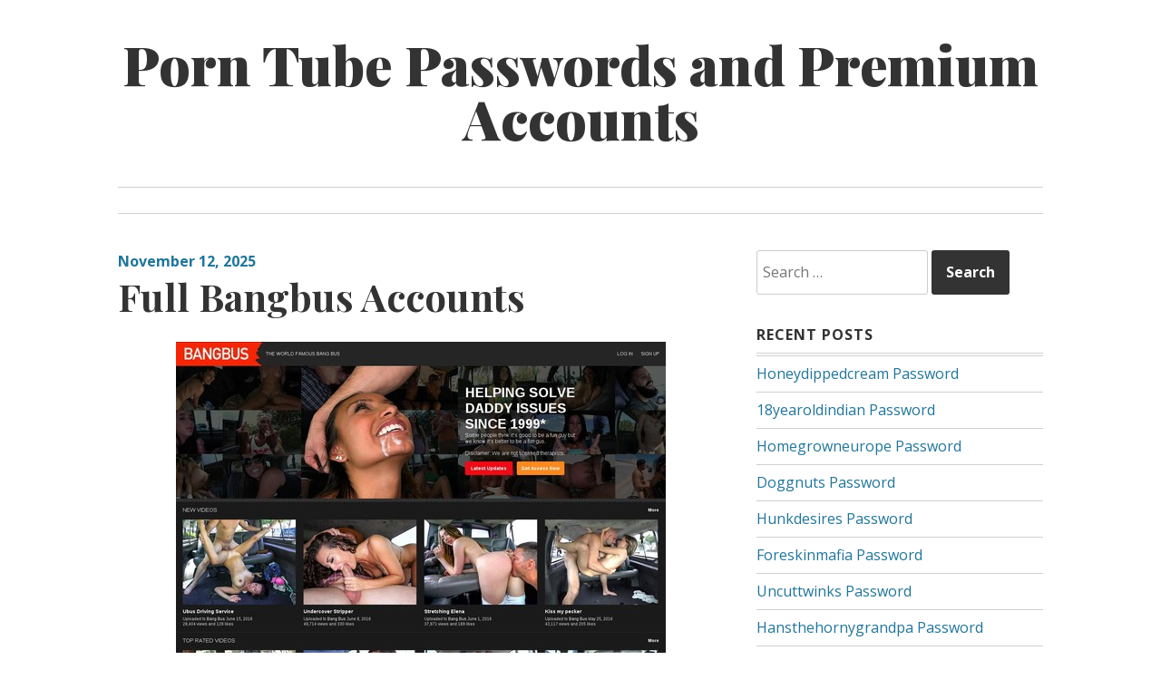

--- FILE ---
content_type: text/html; charset=UTF-8
request_url: https://tubepasswords.com/full-bangbus-accounts/
body_size: 7110
content:
<!DOCTYPE html>
<html lang="en-US">
<head>
<meta charset="UTF-8">
<meta name="viewport" content="width=device-width, initial-scale=1">
<link rel="profile" href="https://gmpg.org/xfn/11">
<link rel="pingback" href="https://tubepasswords.com/xmlrpc.php">

<script type="application/ld+json">
	{"@context":"https://schema.org","@type":"BreadcrumbList","itemListElement":[{"@type":"ListItem","position":1,"name":"Premium Tube Accounts","item":"http://tubepasswords.com/category/premium-tube-accounts/"},{"@type":"ListItem","position":2,"name":"Full Bangbus Accounts"}]}
	</script>
<title>Full Bangbus Accounts &#8211; Porn Tube Passwords and Premium Accounts</title>
<meta name='robots' content='max-image-preview:large' />
<link rel='dns-prefetch' href='//fonts.googleapis.com' />
<link rel='dns-prefetch' href='//s.w.org' />
<link rel="alternate" type="application/rss+xml" title="Porn Tube Passwords and Premium Accounts &raquo; Feed" href="https://tubepasswords.com/feed/" />
<link rel="alternate" type="application/rss+xml" title="Porn Tube Passwords and Premium Accounts &raquo; Comments Feed" href="https://tubepasswords.com/comments/feed/" />


<!-- Last Modified Schema is inserted by the WP Last Modified Info plugin v1.7.6 - https://wordpress.org/plugins/wp-last-modified-info/ -->
<script type="application/ld+json">{"@context":"http:\/\/schema.org\/","@type":"CreativeWork","dateModified":"2025-11-12T01:32:52-06:00","headline":"Full Bangbus Accounts","description":"How to use hacked tube passwords? You need to got to link below and follow to members area if you had been redirected, in login form please use one of the login:password below. members.bangbros.com khargoosh:135110 sansibar2000:agustin cracker:12345678 alrob:beachy wetwilly71:snowboard Due to the huge popularity of our website some passwords may not be active. In this case click here to get","mainEntityOfPage":{"@type":"WebPage","@id":"http:\/\/tubepasswords.com\/full-bangbus-accounts\/"},"author":{"@type":"Person","name":"","url":"http:\/\/tubepasswords.com\/author\/","description":""}}</script>

<script type="text/javascript">
window._wpemojiSettings = {"baseUrl":"https:\/\/s.w.org\/images\/core\/emoji\/14.0.0\/72x72\/","ext":".png","svgUrl":"https:\/\/s.w.org\/images\/core\/emoji\/14.0.0\/svg\/","svgExt":".svg","source":{"concatemoji":"http:\/\/tubepasswords.com\/wp-includes\/js\/wp-emoji-release.min.js?ver=6.0"}};
/*! This file is auto-generated */
!function(e,a,t){var n,r,o,i=a.createElement("canvas"),p=i.getContext&&i.getContext("2d");function s(e,t){var a=String.fromCharCode,e=(p.clearRect(0,0,i.width,i.height),p.fillText(a.apply(this,e),0,0),i.toDataURL());return p.clearRect(0,0,i.width,i.height),p.fillText(a.apply(this,t),0,0),e===i.toDataURL()}function c(e){var t=a.createElement("script");t.src=e,t.defer=t.type="text/javascript",a.getElementsByTagName("head")[0].appendChild(t)}for(o=Array("flag","emoji"),t.supports={everything:!0,everythingExceptFlag:!0},r=0;r<o.length;r++)t.supports[o[r]]=function(e){if(!p||!p.fillText)return!1;switch(p.textBaseline="top",p.font="600 32px Arial",e){case"flag":return s([127987,65039,8205,9895,65039],[127987,65039,8203,9895,65039])?!1:!s([55356,56826,55356,56819],[55356,56826,8203,55356,56819])&&!s([55356,57332,56128,56423,56128,56418,56128,56421,56128,56430,56128,56423,56128,56447],[55356,57332,8203,56128,56423,8203,56128,56418,8203,56128,56421,8203,56128,56430,8203,56128,56423,8203,56128,56447]);case"emoji":return!s([129777,127995,8205,129778,127999],[129777,127995,8203,129778,127999])}return!1}(o[r]),t.supports.everything=t.supports.everything&&t.supports[o[r]],"flag"!==o[r]&&(t.supports.everythingExceptFlag=t.supports.everythingExceptFlag&&t.supports[o[r]]);t.supports.everythingExceptFlag=t.supports.everythingExceptFlag&&!t.supports.flag,t.DOMReady=!1,t.readyCallback=function(){t.DOMReady=!0},t.supports.everything||(n=function(){t.readyCallback()},a.addEventListener?(a.addEventListener("DOMContentLoaded",n,!1),e.addEventListener("load",n,!1)):(e.attachEvent("onload",n),a.attachEvent("onreadystatechange",function(){"complete"===a.readyState&&t.readyCallback()})),(e=t.source||{}).concatemoji?c(e.concatemoji):e.wpemoji&&e.twemoji&&(c(e.twemoji),c(e.wpemoji)))}(window,document,window._wpemojiSettings);
</script>
<style type="text/css">
img.wp-smiley,
img.emoji {
	display: inline !important;
	border: none !important;
	box-shadow: none !important;
	height: 1em !important;
	width: 1em !important;
	margin: 0 0.07em !important;
	vertical-align: -0.1em !important;
	background: none !important;
	padding: 0 !important;
}
</style>
	<link rel='stylesheet' id='wp-block-library-css' href="https://tubepasswords.com/wp-includes/css/dist/block-library/style.min.css?ver=6.0" type='text/css' media='all' />
<style id='global-styles-inline-css' type='text/css'>
body{--wp--preset--color--black: #000000;--wp--preset--color--cyan-bluish-gray: #abb8c3;--wp--preset--color--white: #ffffff;--wp--preset--color--pale-pink: #f78da7;--wp--preset--color--vivid-red: #cf2e2e;--wp--preset--color--luminous-vivid-orange: #ff6900;--wp--preset--color--luminous-vivid-amber: #fcb900;--wp--preset--color--light-green-cyan: #7bdcb5;--wp--preset--color--vivid-green-cyan: #00d084;--wp--preset--color--pale-cyan-blue: #8ed1fc;--wp--preset--color--vivid-cyan-blue: #0693e3;--wp--preset--color--vivid-purple: #9b51e0;--wp--preset--gradient--vivid-cyan-blue-to-vivid-purple: linear-gradient(135deg,rgba(6,147,227,1) 0%,rgb(155,81,224) 100%);--wp--preset--gradient--light-green-cyan-to-vivid-green-cyan: linear-gradient(135deg,rgb(122,220,180) 0%,rgb(0,208,130) 100%);--wp--preset--gradient--luminous-vivid-amber-to-luminous-vivid-orange: linear-gradient(135deg,rgba(252,185,0,1) 0%,rgba(255,105,0,1) 100%);--wp--preset--gradient--luminous-vivid-orange-to-vivid-red: linear-gradient(135deg,rgba(255,105,0,1) 0%,rgb(207,46,46) 100%);--wp--preset--gradient--very-light-gray-to-cyan-bluish-gray: linear-gradient(135deg,rgb(238,238,238) 0%,rgb(169,184,195) 100%);--wp--preset--gradient--cool-to-warm-spectrum: linear-gradient(135deg,rgb(74,234,220) 0%,rgb(151,120,209) 20%,rgb(207,42,186) 40%,rgb(238,44,130) 60%,rgb(251,105,98) 80%,rgb(254,248,76) 100%);--wp--preset--gradient--blush-light-purple: linear-gradient(135deg,rgb(255,206,236) 0%,rgb(152,150,240) 100%);--wp--preset--gradient--blush-bordeaux: linear-gradient(135deg,rgb(254,205,165) 0%,rgb(254,45,45) 50%,rgb(107,0,62) 100%);--wp--preset--gradient--luminous-dusk: linear-gradient(135deg,rgb(255,203,112) 0%,rgb(199,81,192) 50%,rgb(65,88,208) 100%);--wp--preset--gradient--pale-ocean: linear-gradient(135deg,rgb(255,245,203) 0%,rgb(182,227,212) 50%,rgb(51,167,181) 100%);--wp--preset--gradient--electric-grass: linear-gradient(135deg,rgb(202,248,128) 0%,rgb(113,206,126) 100%);--wp--preset--gradient--midnight: linear-gradient(135deg,rgb(2,3,129) 0%,rgb(40,116,252) 100%);--wp--preset--duotone--dark-grayscale: url('#wp-duotone-dark-grayscale');--wp--preset--duotone--grayscale: url('#wp-duotone-grayscale');--wp--preset--duotone--purple-yellow: url('#wp-duotone-purple-yellow');--wp--preset--duotone--blue-red: url('#wp-duotone-blue-red');--wp--preset--duotone--midnight: url('#wp-duotone-midnight');--wp--preset--duotone--magenta-yellow: url('#wp-duotone-magenta-yellow');--wp--preset--duotone--purple-green: url('#wp-duotone-purple-green');--wp--preset--duotone--blue-orange: url('#wp-duotone-blue-orange');--wp--preset--font-size--small: 13px;--wp--preset--font-size--medium: 20px;--wp--preset--font-size--large: 36px;--wp--preset--font-size--x-large: 42px;}.has-black-color{color: var(--wp--preset--color--black) !important;}.has-cyan-bluish-gray-color{color: var(--wp--preset--color--cyan-bluish-gray) !important;}.has-white-color{color: var(--wp--preset--color--white) !important;}.has-pale-pink-color{color: var(--wp--preset--color--pale-pink) !important;}.has-vivid-red-color{color: var(--wp--preset--color--vivid-red) !important;}.has-luminous-vivid-orange-color{color: var(--wp--preset--color--luminous-vivid-orange) !important;}.has-luminous-vivid-amber-color{color: var(--wp--preset--color--luminous-vivid-amber) !important;}.has-light-green-cyan-color{color: var(--wp--preset--color--light-green-cyan) !important;}.has-vivid-green-cyan-color{color: var(--wp--preset--color--vivid-green-cyan) !important;}.has-pale-cyan-blue-color{color: var(--wp--preset--color--pale-cyan-blue) !important;}.has-vivid-cyan-blue-color{color: var(--wp--preset--color--vivid-cyan-blue) !important;}.has-vivid-purple-color{color: var(--wp--preset--color--vivid-purple) !important;}.has-black-background-color{background-color: var(--wp--preset--color--black) !important;}.has-cyan-bluish-gray-background-color{background-color: var(--wp--preset--color--cyan-bluish-gray) !important;}.has-white-background-color{background-color: var(--wp--preset--color--white) !important;}.has-pale-pink-background-color{background-color: var(--wp--preset--color--pale-pink) !important;}.has-vivid-red-background-color{background-color: var(--wp--preset--color--vivid-red) !important;}.has-luminous-vivid-orange-background-color{background-color: var(--wp--preset--color--luminous-vivid-orange) !important;}.has-luminous-vivid-amber-background-color{background-color: var(--wp--preset--color--luminous-vivid-amber) !important;}.has-light-green-cyan-background-color{background-color: var(--wp--preset--color--light-green-cyan) !important;}.has-vivid-green-cyan-background-color{background-color: var(--wp--preset--color--vivid-green-cyan) !important;}.has-pale-cyan-blue-background-color{background-color: var(--wp--preset--color--pale-cyan-blue) !important;}.has-vivid-cyan-blue-background-color{background-color: var(--wp--preset--color--vivid-cyan-blue) !important;}.has-vivid-purple-background-color{background-color: var(--wp--preset--color--vivid-purple) !important;}.has-black-border-color{border-color: var(--wp--preset--color--black) !important;}.has-cyan-bluish-gray-border-color{border-color: var(--wp--preset--color--cyan-bluish-gray) !important;}.has-white-border-color{border-color: var(--wp--preset--color--white) !important;}.has-pale-pink-border-color{border-color: var(--wp--preset--color--pale-pink) !important;}.has-vivid-red-border-color{border-color: var(--wp--preset--color--vivid-red) !important;}.has-luminous-vivid-orange-border-color{border-color: var(--wp--preset--color--luminous-vivid-orange) !important;}.has-luminous-vivid-amber-border-color{border-color: var(--wp--preset--color--luminous-vivid-amber) !important;}.has-light-green-cyan-border-color{border-color: var(--wp--preset--color--light-green-cyan) !important;}.has-vivid-green-cyan-border-color{border-color: var(--wp--preset--color--vivid-green-cyan) !important;}.has-pale-cyan-blue-border-color{border-color: var(--wp--preset--color--pale-cyan-blue) !important;}.has-vivid-cyan-blue-border-color{border-color: var(--wp--preset--color--vivid-cyan-blue) !important;}.has-vivid-purple-border-color{border-color: var(--wp--preset--color--vivid-purple) !important;}.has-vivid-cyan-blue-to-vivid-purple-gradient-background{background: var(--wp--preset--gradient--vivid-cyan-blue-to-vivid-purple) !important;}.has-light-green-cyan-to-vivid-green-cyan-gradient-background{background: var(--wp--preset--gradient--light-green-cyan-to-vivid-green-cyan) !important;}.has-luminous-vivid-amber-to-luminous-vivid-orange-gradient-background{background: var(--wp--preset--gradient--luminous-vivid-amber-to-luminous-vivid-orange) !important;}.has-luminous-vivid-orange-to-vivid-red-gradient-background{background: var(--wp--preset--gradient--luminous-vivid-orange-to-vivid-red) !important;}.has-very-light-gray-to-cyan-bluish-gray-gradient-background{background: var(--wp--preset--gradient--very-light-gray-to-cyan-bluish-gray) !important;}.has-cool-to-warm-spectrum-gradient-background{background: var(--wp--preset--gradient--cool-to-warm-spectrum) !important;}.has-blush-light-purple-gradient-background{background: var(--wp--preset--gradient--blush-light-purple) !important;}.has-blush-bordeaux-gradient-background{background: var(--wp--preset--gradient--blush-bordeaux) !important;}.has-luminous-dusk-gradient-background{background: var(--wp--preset--gradient--luminous-dusk) !important;}.has-pale-ocean-gradient-background{background: var(--wp--preset--gradient--pale-ocean) !important;}.has-electric-grass-gradient-background{background: var(--wp--preset--gradient--electric-grass) !important;}.has-midnight-gradient-background{background: var(--wp--preset--gradient--midnight) !important;}.has-small-font-size{font-size: var(--wp--preset--font-size--small) !important;}.has-medium-font-size{font-size: var(--wp--preset--font-size--medium) !important;}.has-large-font-size{font-size: var(--wp--preset--font-size--large) !important;}.has-x-large-font-size{font-size: var(--wp--preset--font-size--x-large) !important;}
</style>
<link rel='stylesheet' id='daniela-fonts-css'  href='//fonts.googleapis.com/css?family=Open+Sans%3A400italic%2C700italic%2C400%2C700%7CPlayfair+Display%3A700italic%2C400%2C700%2C900&#038;subset=latin%2Clatin-ext' type='text/css' media='all' />
<link rel='stylesheet' id='genericons-css' href="https://tubepasswords.com/wp-content/themes/daniela/genericons/genericons.css?ver=3.3" type='text/css' media='all' />
<link rel='stylesheet' id='daniela-style-css' href="https://tubepasswords.com/wp-content/themes/daniela/style.css?ver=6.0" type='text/css' media='all' />
<link rel="https://api.w.org/" href="https://tubepasswords.com/wp-json/" /><link rel="alternate" type="application/json" href="https://tubepasswords.com/wp-json/wp/v2/posts/3089" /><link rel="canonical" href="https://tubepasswords.com/full-bangbus-accounts/" />
<link rel="alternate" type="application/json+oembed" href="https://tubepasswords.com/wp-json/oembed/1.0/embed?url=http%3A%2F%2Ftubepasswords.com%2Ffull-bangbus-accounts%2F" />
<link rel="alternate" type="text/xml+oembed" href="https://tubepasswords.com/wp-json/oembed/1.0/embed?url=http%3A%2F%2Ftubepasswords.com%2Ffull-bangbus-accounts%2F&#038;format=xml" />
<style id="wplmi-inline-css" type="text/css"> span.wplmi-user-avatar { width: 16px;display: inline-block !important;flex-shrink: 0; } img.wplmi-elementor-avatar { border-radius: 100%;margin-right: 3px; } 

</style>
</head>

<body class="post-template-default single single-post postid-3089 single-format-standard">
<div id="page" class="hfeed site">
	<a class="skip-link screen-reader-text" href="#content">Skip to content</a>

	<header id="masthead" class="site-header" role="banner">
		<div class="site-branding">
											<p class="site-title"><a href="https://tubepasswords.com/" rel="home">Porn Tube Passwords and Premium Accounts</a></p>
									</div><!-- .site-branding -->

		<nav id="site-navigation" class="main-navigation" role="navigation">
			<button class="menu-toggle" aria-controls="site-navigation" aria-expanded="false">Main Menu</button>
			<div class="menu"></div>
		</nav><!-- #site-navigation -->
	</header><!-- #masthead -->

	<div id="content" class="site-content">

	<div id="primary" class="content-area">
		<main id="main" class="site-main" role="main">

		
			
<article id="post-3089" class="post-3089 post type-post status-publish format-standard hentry category-premium-tube-accounts tag-amateur-free-porn-videos tag-amateur-sex-videos tag-anal-free-porn-videos tag-anal-sex-videos tag-asian-free-porn-videos tag-asian-sex-videos tag-ass-free-porn-videos tag-ass-sex-videos tag-babe-free-porn-videos tag-babe-sex-videos tag-bangbus-free-password tag-bangbus-hardsextube tag-bangbus-login tag-bangbus-pornburst tag-bangbus-porntube tag-bangbus-redtube tag-bangbus-sexu tag-bangbus-vporn tag-bangbus-xhamster tag-bangbus-xnxx tag-bangbus-xxx tag-bangbus-youporn tag-bangbus-com-members tag-bangbus-com-password tag-bangbus-com-porn-pass tag-bangbus-com-porndig tag-bangbus-com-pornhd tag-bangbus-com-premium tag-bangbus-com-xvideos tag-black-free-porn-videos tag-black-sex-videos tag-blonde-free-porn-videos tag-blonde-sex-videos tag-celeb-free-porn-videos tag-celeb-sex-videos tag-cocks-free-porn-videos tag-cocks-sex-videos tag-ebony-free-porn-videos tag-ebony-sex-videos tag-latina-free-porn-videos tag-latina-sex-videos tag-milf-free-porn-videos tag-milf-sex-videos tag-pornstar-free-porn-videos tag-pornstar-sex-videos tag-public-free-porn-videos tag-public-sex-videos tag-tit-free-porn-videos tag-tit-sex-videos tag-webcam-free-porn-videos tag-webcam-sex-videos">
		<header class="entry-header">
				<div class="entry-meta">
			<span class="posted-on"><a href="https://tubepasswords.com/full-bangbus-accounts/" rel="bookmark"><time class="entry-date published updated" datetime="2025-11-12T01:32:52-06:00">November 12, 2025</time></a></span>		</div><!-- .entry-meta -->
		
		<h1 class="entry-title">Full Bangbus Accounts</h1>	</header><!-- .entry-header -->

	<div class="entry-content">
		<p align="center"><a href="https://landing.bangbrosnetwork.com/?ats=eyJhIjo3OTMwLCJjIjoxODE5MCwibiI6MTMwLCJzIjo2OTMsImUiOjEwNjczLCJwIjoyfQ==" rel="nofollow"><img src="https://tubepasswords.com/wp-content/uploads/2016/06/bangbus.jpg" alt="Bangbus"></a></p>
<p>How to use hacked tube passwords? You need to got to link below and follow to members area if you had been redirected, in login form please use one of the <strong>login:password</strong> below.</p>
<p><a href="https://landing.bangbrosnetwork.com/?ats=eyJhIjo3OTMwLCJjIjoxODE5MCwibiI6MTMwLCJzIjo2OTMsImUiOjEwNjczLCJwIjoyfQ==" rel="nofollow">members.bangbros.com</a></p>
<ul>
<li>khargoosh:135110</li>
<li>sansibar2000:agustin</li>
<li>cracker:12345678</li>
<li>alrob:beachy</li>
<li>wetwilly71:snowboard</li>
</ul>
<p>Due to the huge popularity of our website some passwords may not be active. In this case <a href="https://landing.bangbrosnetwork.com/?ats=eyJhIjo3OTMwLCJjIjoxODE5MCwibiI6MTMwLCJzIjo2OTMsImUiOjEwNjczLCJwIjoyfQ==" rel="nofollow">click here</a> to get your <strong>premium tube account</strong> now.</p>

			</div><!-- .entry-content -->

	<footer class="entry-footer">
		<span class="cat-links"><span class="screen-reader-text">Categories:  </span><a href="https://tubepasswords.com/category/premium-tube-accounts/" rel="category tag">Premium Tube Accounts</a></span> <span class="tags-links"><span class="screen-reader-text">Tags:  </span><a href="https://tubepasswords.com/tag/amateur-free-porn-videos/" rel="tag">amateur free porn videos</a>, <a href="https://tubepasswords.com/tag/amateur-sex-videos/" rel="tag">amateur sex videos</a>, <a href="https://tubepasswords.com/tag/anal-free-porn-videos/" rel="tag">anal free porn videos</a>, <a href="https://tubepasswords.com/tag/anal-sex-videos/" rel="tag">anal sex videos</a>, <a href="https://tubepasswords.com/tag/asian-free-porn-videos/" rel="tag">asian free porn videos</a>, <a href="https://tubepasswords.com/tag/asian-sex-videos/" rel="tag">asian sex videos</a>, <a href="https://tubepasswords.com/tag/ass-free-porn-videos/" rel="tag">ass free porn videos</a>, <a href="https://tubepasswords.com/tag/ass-sex-videos/" rel="tag">ass sex videos</a>, <a href="https://tubepasswords.com/tag/babe-free-porn-videos/" rel="tag">babe free porn videos</a>, <a href="https://tubepasswords.com/tag/babe-sex-videos/" rel="tag">babe sex videos</a>, <a href="https://tubepasswords.com/tag/bangbus-free-password/" rel="tag">Bangbus free password</a>, <a href="https://tubepasswords.com/tag/bangbus-hardsextube/" rel="tag">Bangbus hardsextube</a>, <a href="https://tubepasswords.com/tag/bangbus-login/" rel="tag">Bangbus login</a>, <a href="https://tubepasswords.com/tag/bangbus-pornburst/" rel="tag">Bangbus pornburst</a>, <a href="https://tubepasswords.com/tag/bangbus-porntube/" rel="tag">Bangbus porntube</a>, <a href="https://tubepasswords.com/tag/bangbus-redtube/" rel="tag">Bangbus redtube</a>, <a href="https://tubepasswords.com/tag/bangbus-sexu/" rel="tag">Bangbus sexu</a>, <a href="https://tubepasswords.com/tag/bangbus-vporn/" rel="tag">Bangbus vporn</a>, <a href="https://tubepasswords.com/tag/bangbus-xhamster/" rel="tag">Bangbus xhamster</a>, <a href="https://tubepasswords.com/tag/bangbus-xnxx/" rel="tag">Bangbus xnxx</a>, <a href="https://tubepasswords.com/tag/bangbus-xxx/" rel="tag">Bangbus xxx</a>, <a href="https://tubepasswords.com/tag/bangbus-youporn/" rel="tag">Bangbus youporn</a>, <a href="https://tubepasswords.com/tag/bangbus-com-members/" rel="tag">bangbus.com members</a>, <a href="https://tubepasswords.com/tag/bangbus-com-password/" rel="tag">bangbus.com password</a>, <a href="https://tubepasswords.com/tag/bangbus-com-porn-pass/" rel="tag">bangbus.com porn pass</a>, <a href="https://tubepasswords.com/tag/bangbus-com-porndig/" rel="tag">bangbus.com porndig</a>, <a href="https://tubepasswords.com/tag/bangbus-com-pornhd/" rel="tag">bangbus.com pornhd</a>, <a href="https://tubepasswords.com/tag/bangbus-com-premium/" rel="tag">bangbus.com premium</a>, <a href="https://tubepasswords.com/tag/bangbus-com-xvideos/" rel="tag">bangbus.com xvideos</a>, <a href="https://tubepasswords.com/tag/black-free-porn-videos/" rel="tag">black free porn videos</a>, <a href="https://tubepasswords.com/tag/black-sex-videos/" rel="tag">black sex videos</a>, <a href="https://tubepasswords.com/tag/blonde-free-porn-videos/" rel="tag">blonde free porn videos</a>, <a href="https://tubepasswords.com/tag/blonde-sex-videos/" rel="tag">blonde sex videos</a>, <a href="https://tubepasswords.com/tag/celeb-free-porn-videos/" rel="tag">celeb free porn videos</a>, <a href="https://tubepasswords.com/tag/celeb-sex-videos/" rel="tag">celeb sex videos</a>, <a href="https://tubepasswords.com/tag/cocks-free-porn-videos/" rel="tag">cocks free porn videos</a>, <a href="https://tubepasswords.com/tag/cocks-sex-videos/" rel="tag">cocks sex videos</a>, <a href="https://tubepasswords.com/tag/ebony-free-porn-videos/" rel="tag">ebony free porn videos</a>, <a href="https://tubepasswords.com/tag/ebony-sex-videos/" rel="tag">ebony sex videos</a>, <a href="https://tubepasswords.com/tag/latina-free-porn-videos/" rel="tag">latina free porn videos</a>, <a href="https://tubepasswords.com/tag/latina-sex-videos/" rel="tag">latina sex videos</a>, <a href="https://tubepasswords.com/tag/milf-free-porn-videos/" rel="tag">milf free porn videos</a>, <a href="https://tubepasswords.com/tag/milf-sex-videos/" rel="tag">milf sex videos</a>, <a href="https://tubepasswords.com/tag/pornstar-free-porn-videos/" rel="tag">pornstar free porn videos</a>, <a href="https://tubepasswords.com/tag/pornstar-sex-videos/" rel="tag">pornstar sex videos</a>, <a href="https://tubepasswords.com/tag/public-free-porn-videos/" rel="tag">public free porn videos</a>, <a href="https://tubepasswords.com/tag/public-sex-videos/" rel="tag">public sex videos</a>, <a href="https://tubepasswords.com/tag/tit-free-porn-videos/" rel="tag">tit free porn videos</a>, <a href="https://tubepasswords.com/tag/tit-sex-videos/" rel="tag">tit sex videos</a>, <a href="https://tubepasswords.com/tag/webcam-free-porn-videos/" rel="tag">webcam free porn videos</a>, <a href="https://tubepasswords.com/tag/webcam-sex-videos/" rel="tag">webcam sex videos</a></span> 	</footer><!-- .entry-footer -->
</article><!-- #post-## -->

			
	<nav class="navigation post-navigation" aria-label="Posts">
		<h2 class="screen-reader-text">Post navigation</h2>
		<div class="nav-links"><div class="nav-previous"><a href="https://tubepasswords.com/generate-bangpass-membership/" rel="prev"><span class="meta-nav">Previous Post</span> <span class="post-title">Generate Bangpass Membership</span></a></div><div class="nav-next"><a href="https://tubepasswords.com/full-brandi-belle-premium-account/" rel="next"><span class="meta-nav">Next Post</span> <span class="post-title">Full Brandi Belle Premium Account</span></a></div></div>
	</nav>
			
		
		</main><!-- #main -->
	</div><!-- #primary -->


<div id="secondary" class="widget-area" role="complementary">
	<aside id="search-2" class="widget widget_search"><form role="search" method="get" class="search-form" action="https://tubepasswords.com/">
				<label>
					<span class="screen-reader-text">Search for:</span>
					<input type="search" class="search-field" placeholder="Search &hellip;" value="" name="s" />
				</label>
				<input type="submit" class="search-submit" value="Search" />
			</form></aside>
		<aside id="recent-posts-2" class="widget widget_recent_entries">
		<h2 class="widget-title">Recent Posts</h2>
		<ul>
											<li>
					<a href="https://tubepasswords.com/honeydippedcream-password/">Honeydippedcream Password</a>
									</li>
											<li>
					<a href="https://tubepasswords.com/18yearoldindian-password/">18yearoldindian Password</a>
									</li>
											<li>
					<a href="https://tubepasswords.com/homegrowneurope-password/">Homegrowneurope Password</a>
									</li>
											<li>
					<a href="https://tubepasswords.com/doggnuts-password/">Doggnuts Password</a>
									</li>
											<li>
					<a href="https://tubepasswords.com/hunkdesires-password/">Hunkdesires Password</a>
									</li>
											<li>
					<a href="https://tubepasswords.com/foreskinmafia-password/">Foreskinmafia Password</a>
									</li>
											<li>
					<a href="https://tubepasswords.com/uncuttwinks-password/">Uncuttwinks Password</a>
									</li>
											<li>
					<a href="https://tubepasswords.com/hansthehornygrandpa-password/">Hansthehornygrandpa Password</a>
									</li>
											<li>
					<a href="https://tubepasswords.com/ridmii-password/">Ridmii Password</a>
									</li>
											<li>
					<a href="https://tubepasswords.com/glowingdesire-password/">Glowingdesire Password</a>
									</li>
											<li>
					<a href="https://tubepasswords.com/xxxtryout-password/">Xxxtryout Password</a>
									</li>
											<li>
					<a href="https://tubepasswords.com/famnasty-password/">Famnasty Password</a>
									</li>
											<li>
					<a href="https://tubepasswords.com/oopsieanimated-password/">Oopsieanimated Password</a>
									</li>
											<li>
					<a href="https://tubepasswords.com/spankbanggold-password/">Spankbanggold Password</a>
									</li>
											<li>
					<a href="https://tubepasswords.com/primemature-password/">Primemature Password</a>
									</li>
											<li>
					<a href="https://tubepasswords.com/jazzthestallion-password/">Jazzthestallion Password</a>
									</li>
											<li>
					<a href="https://tubepasswords.com/nikkisfetishes-password/">Nikkisfetishes Password</a>
									</li>
											<li>
					<a href="https://tubepasswords.com/sarinaandrobin-password/">Sarinaandrobin Password</a>
									</li>
											<li>
					<a href="https://tubepasswords.com/sydneyscreams-password/">Sydneyscreams Password</a>
									</li>
											<li>
					<a href="https://tubepasswords.com/latinalez-password/">Latinalez Password</a>
									</li>
											<li>
					<a href="https://tubepasswords.com/steplatina-password/">Steplatina Password</a>
									</li>
											<li>
					<a href="https://tubepasswords.com/pissheroff-password/">Pissheroff Password</a>
									</li>
											<li>
					<a href="https://tubepasswords.com/fantasypov-password/">Fantasypov Password</a>
									</li>
											<li>
					<a href="https://tubepasswords.com/bigboobdaria-password/">Bigboobdaria Password</a>
									</li>
											<li>
					<a href="https://tubepasswords.com/eroutique-password/">Eroutique Password</a>
									</li>
											<li>
					<a href="https://tubepasswords.com/porngamesnetwork-password/">Porngamesnetwork Password</a>
									</li>
											<li>
					<a href="https://tubepasswords.com/milflicious-password/">Milflicious Password</a>
									</li>
											<li>
					<a href="https://tubepasswords.com/bufu-password/">Bufu Password</a>
									</li>
											<li>
					<a href="https://tubepasswords.com/cheatersaanonymous-password/">Cheatersaanonymous Password</a>
									</li>
											<li>
					<a href="https://tubepasswords.com/copslovecocks-password/">Copslovecocks Password</a>
									</li>
					</ul>

		</aside><aside id="archives-2" class="widget widget_archive"><h2 class="widget-title">Archives</h2>
			<ul>
					<li><a href="https://tubepasswords.com/2025/12/">December 2025</a></li>
	<li><a href="https://tubepasswords.com/2025/11/">November 2025</a></li>
	<li><a href="https://tubepasswords.com/2025/10/">October 2025</a></li>
	<li><a href="https://tubepasswords.com/2025/09/">September 2025</a></li>
	<li><a href="https://tubepasswords.com/2025/08/">August 2025</a></li>
	<li><a href="https://tubepasswords.com/2025/07/">July 2025</a></li>
	<li><a href="https://tubepasswords.com/2025/06/">June 2025</a></li>
	<li><a href="https://tubepasswords.com/2025/05/">May 2025</a></li>
	<li><a href="https://tubepasswords.com/2025/04/">April 2025</a></li>
	<li><a href="https://tubepasswords.com/2025/03/">March 2025</a></li>
	<li><a href="https://tubepasswords.com/2025/02/">February 2025</a></li>
	<li><a href="https://tubepasswords.com/2025/01/">January 2025</a></li>
	<li><a href="https://tubepasswords.com/2024/12/">December 2024</a></li>
	<li><a href="https://tubepasswords.com/2024/11/">November 2024</a></li>
	<li><a href="https://tubepasswords.com/2024/10/">October 2024</a></li>
	<li><a href="https://tubepasswords.com/2024/09/">September 2024</a></li>
	<li><a href="https://tubepasswords.com/2024/08/">August 2024</a></li>
	<li><a href="https://tubepasswords.com/2024/07/">July 2024</a></li>
	<li><a href="https://tubepasswords.com/2024/06/">June 2024</a></li>
	<li><a href="https://tubepasswords.com/2024/05/">May 2024</a></li>
	<li><a href="https://tubepasswords.com/2024/04/">April 2024</a></li>
	<li><a href="https://tubepasswords.com/2024/03/">March 2024</a></li>
	<li><a href="https://tubepasswords.com/2024/02/">February 2024</a></li>
	<li><a href="https://tubepasswords.com/2024/01/">January 2024</a></li>
	<li><a href="https://tubepasswords.com/2023/12/">December 2023</a></li>
	<li><a href="https://tubepasswords.com/2023/11/">November 2023</a></li>
	<li><a href="https://tubepasswords.com/2023/10/">October 2023</a></li>
	<li><a href="https://tubepasswords.com/2023/09/">September 2023</a></li>
	<li><a href="https://tubepasswords.com/2023/08/">August 2023</a></li>
	<li><a href="https://tubepasswords.com/2023/07/">July 2023</a></li>
	<li><a href="https://tubepasswords.com/2023/06/">June 2023</a></li>
	<li><a href="https://tubepasswords.com/2023/05/">May 2023</a></li>
	<li><a href="https://tubepasswords.com/2023/04/">April 2023</a></li>
	<li><a href="https://tubepasswords.com/2023/03/">March 2023</a></li>
	<li><a href="https://tubepasswords.com/2023/02/">February 2023</a></li>
	<li><a href="https://tubepasswords.com/2023/01/">January 2023</a></li>
	<li><a href="https://tubepasswords.com/2022/12/">December 2022</a></li>
	<li><a href="https://tubepasswords.com/2022/11/">November 2022</a></li>
	<li><a href="https://tubepasswords.com/2022/10/">October 2022</a></li>
	<li><a href="https://tubepasswords.com/2022/09/">September 2022</a></li>
	<li><a href="https://tubepasswords.com/2022/08/">August 2022</a></li>
	<li><a href="https://tubepasswords.com/2022/07/">July 2022</a></li>
	<li><a href="https://tubepasswords.com/2022/06/">June 2022</a></li>
	<li><a href="https://tubepasswords.com/2022/05/">May 2022</a></li>
	<li><a href="https://tubepasswords.com/2022/04/">April 2022</a></li>
	<li><a href="https://tubepasswords.com/2022/03/">March 2022</a></li>
	<li><a href="https://tubepasswords.com/2022/02/">February 2022</a></li>
	<li><a href="https://tubepasswords.com/2022/01/">January 2022</a></li>
	<li><a href="https://tubepasswords.com/2021/12/">December 2021</a></li>
	<li><a href="https://tubepasswords.com/2021/11/">November 2021</a></li>
	<li><a href="https://tubepasswords.com/2021/10/">October 2021</a></li>
	<li><a href="https://tubepasswords.com/2021/09/">September 2021</a></li>
	<li><a href="https://tubepasswords.com/2021/08/">August 2021</a></li>
	<li><a href="https://tubepasswords.com/2021/07/">July 2021</a></li>
	<li><a href="https://tubepasswords.com/2021/06/">June 2021</a></li>
	<li><a href="https://tubepasswords.com/2021/05/">May 2021</a></li>
	<li><a href="https://tubepasswords.com/2021/04/">April 2021</a></li>
	<li><a href="https://tubepasswords.com/2021/03/">March 2021</a></li>
	<li><a href="https://tubepasswords.com/2021/02/">February 2021</a></li>
	<li><a href="https://tubepasswords.com/2021/01/">January 2021</a></li>
	<li><a href="https://tubepasswords.com/2020/12/">December 2020</a></li>
	<li><a href="https://tubepasswords.com/2020/11/">November 2020</a></li>
	<li><a href="https://tubepasswords.com/2020/10/">October 2020</a></li>
	<li><a href="https://tubepasswords.com/2020/09/">September 2020</a></li>
	<li><a href="https://tubepasswords.com/2020/08/">August 2020</a></li>
	<li><a href="https://tubepasswords.com/2020/07/">July 2020</a></li>
	<li><a href="https://tubepasswords.com/2020/06/">June 2020</a></li>
	<li><a href="https://tubepasswords.com/2020/05/">May 2020</a></li>
	<li><a href="https://tubepasswords.com/2020/04/">April 2020</a></li>
	<li><a href="https://tubepasswords.com/2020/03/">March 2020</a></li>
	<li><a href="https://tubepasswords.com/2020/02/">February 2020</a></li>
	<li><a href="https://tubepasswords.com/2020/01/">January 2020</a></li>
	<li><a href="https://tubepasswords.com/2019/12/">December 2019</a></li>
	<li><a href="https://tubepasswords.com/2019/11/">November 2019</a></li>
	<li><a href="https://tubepasswords.com/2019/10/">October 2019</a></li>
	<li><a href="https://tubepasswords.com/2019/09/">September 2019</a></li>
	<li><a href="https://tubepasswords.com/2019/08/">August 2019</a></li>
	<li><a href="https://tubepasswords.com/2019/07/">July 2019</a></li>
	<li><a href="https://tubepasswords.com/2019/06/">June 2019</a></li>
	<li><a href="https://tubepasswords.com/2019/03/">March 2019</a></li>
	<li><a href="https://tubepasswords.com/2019/02/">February 2019</a></li>
	<li><a href="https://tubepasswords.com/2019/01/">January 2019</a></li>
	<li><a href="https://tubepasswords.com/2018/12/">December 2018</a></li>
	<li><a href="https://tubepasswords.com/2018/11/">November 2018</a></li>
	<li><a href="https://tubepasswords.com/2018/10/">October 2018</a></li>
	<li><a href="https://tubepasswords.com/2018/09/">September 2018</a></li>
	<li><a href="https://tubepasswords.com/2018/08/">August 2018</a></li>
	<li><a href="https://tubepasswords.com/2018/07/">July 2018</a></li>
	<li><a href="https://tubepasswords.com/2018/06/">June 2018</a></li>
	<li><a href="https://tubepasswords.com/2018/05/">May 2018</a></li>
	<li><a href="https://tubepasswords.com/2018/04/">April 2018</a></li>
	<li><a href="https://tubepasswords.com/2018/03/">March 2018</a></li>
	<li><a href="https://tubepasswords.com/2018/02/">February 2018</a></li>
	<li><a href="https://tubepasswords.com/2018/01/">January 2018</a></li>
	<li><a href="https://tubepasswords.com/2017/12/">December 2017</a></li>
	<li><a href="https://tubepasswords.com/2017/11/">November 2017</a></li>
	<li><a href="https://tubepasswords.com/2017/10/">October 2017</a></li>
	<li><a href="https://tubepasswords.com/2017/09/">September 2017</a></li>
	<li><a href="https://tubepasswords.com/2017/08/">August 2017</a></li>
	<li><a href="https://tubepasswords.com/2017/07/">July 2017</a></li>
	<li><a href="https://tubepasswords.com/2017/06/">June 2017</a></li>
	<li><a href="https://tubepasswords.com/2017/05/">May 2017</a></li>
	<li><a href="https://tubepasswords.com/2017/04/">April 2017</a></li>
	<li><a href="https://tubepasswords.com/2017/03/">March 2017</a></li>
	<li><a href="https://tubepasswords.com/2017/02/">February 2017</a></li>
	<li><a href="https://tubepasswords.com/2017/01/">January 2017</a></li>
	<li><a href="https://tubepasswords.com/2016/12/">December 2016</a></li>
	<li><a href="https://tubepasswords.com/2016/11/">November 2016</a></li>
	<li><a href="https://tubepasswords.com/2016/10/">October 2016</a></li>
	<li><a href="https://tubepasswords.com/2016/09/">September 2016</a></li>
	<li><a href="https://tubepasswords.com/2016/08/">August 2016</a></li>
	<li><a href="https://tubepasswords.com/2016/07/">July 2016</a></li>
	<li><a href="https://tubepasswords.com/2016/06/">June 2016</a></li>
	<li><a href="https://tubepasswords.com/2016/05/">May 2016</a></li>
	<li><a href="https://tubepasswords.com/2016/04/">April 2016</a></li>
	<li><a href="https://tubepasswords.com/2016/03/">March 2016</a></li>
	<li><a href="https://tubepasswords.com/2016/02/">February 2016</a></li>
	<li><a href="https://tubepasswords.com/2016/01/">January 2016</a></li>
	<li><a href="https://tubepasswords.com/2015/12/">December 2015</a></li>
			</ul>

			</aside></div><!-- #secondary -->

	</div><!-- #content -->

	<footer id="colophon" class="site-footer" role="contentinfo">
		
		<div class="site-info">
			<a href="http://wordpress.org/">Proudly powered by WordPress</a>
			<span class="sep"> | </span>
			Theme: Daniela by Christopher Crouch.		</div><!-- .site-info -->
	</footer><!-- #colophon -->
</div><!-- #page -->

<script type='text/javascript' src="https://tubepasswords.com/wp-content/themes/daniela/js/navigation.js?ver=20120206" id='daniela-navigation-js'></script>
<script type='text/javascript' src="https://tubepasswords.com/wp-content/themes/daniela/js/skip-link-focus-fix.js?ver=20130115" id='daniela-skip-link-focus-fix-js'></script>

<script defer src="https://static.cloudflareinsights.com/beacon.min.js/vcd15cbe7772f49c399c6a5babf22c1241717689176015" integrity="sha512-ZpsOmlRQV6y907TI0dKBHq9Md29nnaEIPlkf84rnaERnq6zvWvPUqr2ft8M1aS28oN72PdrCzSjY4U6VaAw1EQ==" data-cf-beacon='{"version":"2024.11.0","token":"4388e17dbe0d46d1b3364a1c7d37f4cb","r":1,"server_timing":{"name":{"cfCacheStatus":true,"cfEdge":true,"cfExtPri":true,"cfL4":true,"cfOrigin":true,"cfSpeedBrain":true},"location_startswith":null}}' crossorigin="anonymous"></script>
</body>
</html>
